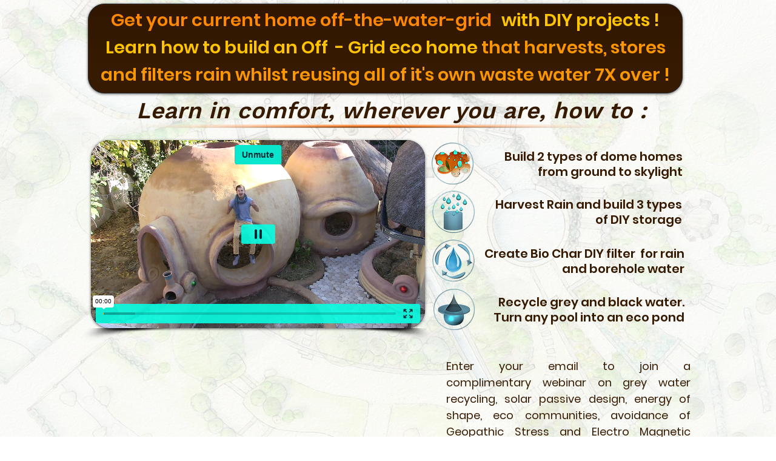

--- FILE ---
content_type: text/html; charset=UTF-8
request_url: https://player.vimeo.com/video/275058182?autoplay=true&muted=true&loop=false&byline=false&portrait=false&title=false
body_size: 6612
content:
<!DOCTYPE html>
<html lang="en">
<head>
  <meta charset="utf-8">
  <meta name="viewport" content="width=device-width,initial-scale=1,user-scalable=yes">
  
  <link rel="canonical" href="https://player.vimeo.com/video/275058182?h=044869b2f6">
  <meta name="googlebot" content="noindex,indexifembedded">
  
  
  <title>Eco home webinar Invite on Vimeo</title>
  <style>
      body, html, .player, .fallback {
          overflow: hidden;
          width: 100%;
          height: 100%;
          margin: 0;
          padding: 0;
      }
      .fallback {
          
              background-color: transparent;
          
      }
      .player.loading { opacity: 0; }
      .fallback iframe {
          position: fixed;
          left: 0;
          top: 0;
          width: 100%;
          height: 100%;
      }
  </style>
  <link rel="modulepreload" href="https://f.vimeocdn.com/p/4.46.25/js/player.module.js" crossorigin="anonymous">
  <link rel="modulepreload" href="https://f.vimeocdn.com/p/4.46.25/js/vendor.module.js" crossorigin="anonymous">
  <link rel="preload" href="https://f.vimeocdn.com/p/4.46.25/css/player.css" as="style">
</head>

<body>


<div class="vp-placeholder">
    <style>
        .vp-placeholder,
        .vp-placeholder-thumb,
        .vp-placeholder-thumb::before,
        .vp-placeholder-thumb::after {
            position: absolute;
            top: 0;
            bottom: 0;
            left: 0;
            right: 0;
        }
        .vp-placeholder {
            visibility: hidden;
            width: 100%;
            max-height: 100%;
            height: calc(1080 / 1920 * 100vw);
            max-width: calc(1920 / 1080 * 100vh);
            margin: auto;
        }
        .vp-placeholder-carousel {
            display: none;
            background-color: #000;
            position: absolute;
            left: 0;
            right: 0;
            bottom: -60px;
            height: 60px;
        }
    </style>

    

    

    <div class="vp-placeholder-thumb"></div>
    <div class="vp-placeholder-carousel"></div>
    <script>function placeholderInit(t,h,d,s,n,o){var i=t.querySelector(".vp-placeholder"),v=t.querySelector(".vp-placeholder-thumb");if(h){var p=function(){try{return window.self!==window.top}catch(a){return!0}}(),w=200,y=415,r=60;if(!p&&window.innerWidth>=w&&window.innerWidth<y){i.style.bottom=r+"px",i.style.maxHeight="calc(100vh - "+r+"px)",i.style.maxWidth="calc("+n+" / "+o+" * (100vh - "+r+"px))";var f=t.querySelector(".vp-placeholder-carousel");f.style.display="block"}}if(d){var e=new Image;e.onload=function(){var a=n/o,c=e.width/e.height;if(c<=.95*a||c>=1.05*a){var l=i.getBoundingClientRect(),g=l.right-l.left,b=l.bottom-l.top,m=window.innerWidth/g*100,x=window.innerHeight/b*100;v.style.height="calc("+e.height+" / "+e.width+" * "+m+"vw)",v.style.maxWidth="calc("+e.width+" / "+e.height+" * "+x+"vh)"}i.style.visibility="visible"},e.src=s}else i.style.visibility="visible"}
</script>
    <script>placeholderInit(document,  false ,  false , "https://i.vimeocdn.com/video/729134208-f0770207ed75ea42822241301cdbb521d01245a188bdb3fc627192a0c572caac-d?mw=80\u0026q=85",  1920 ,  1080 );</script>
</div>

<div id="player" class="player"></div>
<script>window.playerConfig = {"cdn_url":"https://f.vimeocdn.com","vimeo_api_url":"api.vimeo.com","request":{"files":{"dash":{"cdns":{"akfire_interconnect_quic":{"avc_url":"https://vod-adaptive-ak.vimeocdn.com/exp=1769207838~acl=%2Fa50faa64-4228-4e8b-948c-1490f11fe50c%2Fpsid%3Dfc594a7822a17b45209c1cd02bd2bfaad7ee551346210f9df4293a631b011f73%2F%2A~hmac=2c1df540153ee4aceb1be63834272f38bea425387aa90bd00e16541cc7516fd7/a50faa64-4228-4e8b-948c-1490f11fe50c/psid=fc594a7822a17b45209c1cd02bd2bfaad7ee551346210f9df4293a631b011f73/v2/playlist/av/primary/playlist.json?omit=av1-hevc\u0026pathsig=8c953e4f~tmTOtoP_VtV0Vw8UMnKVIh7WjLHFF61P9c3mDbH49rI\u0026r=dXM%3D\u0026rh=YHCUE","origin":"gcs","url":"https://vod-adaptive-ak.vimeocdn.com/exp=1769207838~acl=%2Fa50faa64-4228-4e8b-948c-1490f11fe50c%2Fpsid%3Dfc594a7822a17b45209c1cd02bd2bfaad7ee551346210f9df4293a631b011f73%2F%2A~hmac=2c1df540153ee4aceb1be63834272f38bea425387aa90bd00e16541cc7516fd7/a50faa64-4228-4e8b-948c-1490f11fe50c/psid=fc594a7822a17b45209c1cd02bd2bfaad7ee551346210f9df4293a631b011f73/v2/playlist/av/primary/playlist.json?pathsig=8c953e4f~tmTOtoP_VtV0Vw8UMnKVIh7WjLHFF61P9c3mDbH49rI\u0026r=dXM%3D\u0026rh=YHCUE"},"fastly_skyfire":{"avc_url":"https://skyfire.vimeocdn.com/1769207838-0x4868151fd938044e4d118c92fe9c42f67fa768dd/a50faa64-4228-4e8b-948c-1490f11fe50c/psid=fc594a7822a17b45209c1cd02bd2bfaad7ee551346210f9df4293a631b011f73/v2/playlist/av/primary/playlist.json?omit=av1-hevc\u0026pathsig=8c953e4f~tmTOtoP_VtV0Vw8UMnKVIh7WjLHFF61P9c3mDbH49rI\u0026r=dXM%3D\u0026rh=YHCUE","origin":"gcs","url":"https://skyfire.vimeocdn.com/1769207838-0x4868151fd938044e4d118c92fe9c42f67fa768dd/a50faa64-4228-4e8b-948c-1490f11fe50c/psid=fc594a7822a17b45209c1cd02bd2bfaad7ee551346210f9df4293a631b011f73/v2/playlist/av/primary/playlist.json?pathsig=8c953e4f~tmTOtoP_VtV0Vw8UMnKVIh7WjLHFF61P9c3mDbH49rI\u0026r=dXM%3D\u0026rh=YHCUE"}},"default_cdn":"akfire_interconnect_quic","separate_av":true,"streams":[{"profile":"175","id":"b2641d90-21a8-4b87-85fa-b8ebdb6946b8","fps":25,"quality":"1080p"},{"profile":"164","id":"ed2566b0-198d-499a-ab99-a96515c1a0b5","fps":25,"quality":"360p"},{"profile":"174","id":"002886ff-5ecb-419a-8a6d-6c2934de03ef","fps":25,"quality":"720p"},{"profile":"165","id":"6b92e988-8ace-4478-a226-4f50c4fffa0e","fps":25,"quality":"540p"}],"streams_avc":[{"profile":"164","id":"ed2566b0-198d-499a-ab99-a96515c1a0b5","fps":25,"quality":"360p"},{"profile":"174","id":"002886ff-5ecb-419a-8a6d-6c2934de03ef","fps":25,"quality":"720p"},{"profile":"165","id":"6b92e988-8ace-4478-a226-4f50c4fffa0e","fps":25,"quality":"540p"},{"profile":"175","id":"b2641d90-21a8-4b87-85fa-b8ebdb6946b8","fps":25,"quality":"1080p"}]},"hls":{"cdns":{"akfire_interconnect_quic":{"avc_url":"https://vod-adaptive-ak.vimeocdn.com/exp=1769207838~acl=%2Fa50faa64-4228-4e8b-948c-1490f11fe50c%2Fpsid%3Dfc594a7822a17b45209c1cd02bd2bfaad7ee551346210f9df4293a631b011f73%2F%2A~hmac=2c1df540153ee4aceb1be63834272f38bea425387aa90bd00e16541cc7516fd7/a50faa64-4228-4e8b-948c-1490f11fe50c/psid=fc594a7822a17b45209c1cd02bd2bfaad7ee551346210f9df4293a631b011f73/v2/playlist/av/primary/playlist.m3u8?omit=av1-hevc-opus\u0026pathsig=8c953e4f~4nw84rvMx0zfz8RTucHkbKz-wFoaJSSt__FX9NN1InM\u0026r=dXM%3D\u0026rh=YHCUE\u0026sf=fmp4","origin":"gcs","url":"https://vod-adaptive-ak.vimeocdn.com/exp=1769207838~acl=%2Fa50faa64-4228-4e8b-948c-1490f11fe50c%2Fpsid%3Dfc594a7822a17b45209c1cd02bd2bfaad7ee551346210f9df4293a631b011f73%2F%2A~hmac=2c1df540153ee4aceb1be63834272f38bea425387aa90bd00e16541cc7516fd7/a50faa64-4228-4e8b-948c-1490f11fe50c/psid=fc594a7822a17b45209c1cd02bd2bfaad7ee551346210f9df4293a631b011f73/v2/playlist/av/primary/playlist.m3u8?omit=opus\u0026pathsig=8c953e4f~4nw84rvMx0zfz8RTucHkbKz-wFoaJSSt__FX9NN1InM\u0026r=dXM%3D\u0026rh=YHCUE\u0026sf=fmp4"},"fastly_skyfire":{"avc_url":"https://skyfire.vimeocdn.com/1769207838-0x4868151fd938044e4d118c92fe9c42f67fa768dd/a50faa64-4228-4e8b-948c-1490f11fe50c/psid=fc594a7822a17b45209c1cd02bd2bfaad7ee551346210f9df4293a631b011f73/v2/playlist/av/primary/playlist.m3u8?omit=av1-hevc-opus\u0026pathsig=8c953e4f~4nw84rvMx0zfz8RTucHkbKz-wFoaJSSt__FX9NN1InM\u0026r=dXM%3D\u0026rh=YHCUE\u0026sf=fmp4","origin":"gcs","url":"https://skyfire.vimeocdn.com/1769207838-0x4868151fd938044e4d118c92fe9c42f67fa768dd/a50faa64-4228-4e8b-948c-1490f11fe50c/psid=fc594a7822a17b45209c1cd02bd2bfaad7ee551346210f9df4293a631b011f73/v2/playlist/av/primary/playlist.m3u8?omit=opus\u0026pathsig=8c953e4f~4nw84rvMx0zfz8RTucHkbKz-wFoaJSSt__FX9NN1InM\u0026r=dXM%3D\u0026rh=YHCUE\u0026sf=fmp4"}},"default_cdn":"akfire_interconnect_quic","separate_av":true},"progressive":[{"profile":"165","width":960,"height":540,"mime":"video/mp4","fps":25,"url":"https://vod-progressive-ak.vimeocdn.com/exp=1769207838~acl=%2Fvimeo-transcode-storage-prod-us-central1-h264-540p%2F01%2F11%2F11%2F275058182%2F1110960329.mp4~hmac=edc5e3c29b892c7d7c2579139486f9069c53b21e226cfae9d846e9526823a65b/vimeo-transcode-storage-prod-us-central1-h264-540p/01/11/11/275058182/1110960329.mp4","cdn":"akamai_interconnect","quality":"540p","id":"6b92e988-8ace-4478-a226-4f50c4fffa0e","origin":"gcs"},{"profile":"175","width":1920,"height":1080,"mime":"video/mp4","fps":25,"url":"https://vod-progressive-ak.vimeocdn.com/exp=1769207838~acl=%2Fvimeo-transcode-storage-prod-us-east1-h264-1080p%2F01%2F11%2F11%2F275058182%2F1110960330.mp4~hmac=7878f62e17fc97e93863dff795a4dd0256c9330e95f901be653d1ac2ce9fd1d5/vimeo-transcode-storage-prod-us-east1-h264-1080p/01/11/11/275058182/1110960330.mp4","cdn":"akamai_interconnect","quality":"1080p","id":"b2641d90-21a8-4b87-85fa-b8ebdb6946b8","origin":"gcs"},{"profile":"164","width":640,"height":360,"mime":"video/mp4","fps":25,"url":"https://vod-progressive-ak.vimeocdn.com/exp=1769207838~acl=%2Fvimeo-transcode-storage-prod-us-east1-h264-360p%2F01%2F11%2F11%2F275058182%2F1110960324.mp4~hmac=4f7b8e8a12914bb8aa924e833b04e73af03273b5528f79e6962a2731582237ab/vimeo-transcode-storage-prod-us-east1-h264-360p/01/11/11/275058182/1110960324.mp4","cdn":"akamai_interconnect","quality":"360p","id":"ed2566b0-198d-499a-ab99-a96515c1a0b5","origin":"gcs"},{"profile":"174","width":1280,"height":720,"mime":"video/mp4","fps":25,"url":"https://vod-progressive-ak.vimeocdn.com/exp=1769207838~acl=%2Fvimeo-transcode-storage-prod-us-west1-h264-720p%2F01%2F11%2F11%2F275058182%2F1110960326.mp4~hmac=fbea1b41696adce7b75a2c53bceaafa230abebec2dc806f064528e7e47562ee1/vimeo-transcode-storage-prod-us-west1-h264-720p/01/11/11/275058182/1110960326.mp4","cdn":"akamai_interconnect","quality":"720p","id":"002886ff-5ecb-419a-8a6d-6c2934de03ef","origin":"gcs"}]},"file_codecs":{"av1":[],"avc":["ed2566b0-198d-499a-ab99-a96515c1a0b5","002886ff-5ecb-419a-8a6d-6c2934de03ef","6b92e988-8ace-4478-a226-4f50c4fffa0e","b2641d90-21a8-4b87-85fa-b8ebdb6946b8"],"hevc":{"dvh1":[],"hdr":[],"sdr":[]}},"lang":"en","referrer":"https://www.bioveda.co/freedom44","cookie_domain":".vimeo.com","signature":"bf61c3e6778491251e9bb87201fb4397","timestamp":1769204238,"expires":3600,"currency":"USD","session":"69bf984ff65c5a1afb39914ef47649f6a9709eb81769204238","cookie":{"volume":1,"quality":null,"hd":0,"captions":null,"transcript":null,"captions_styles":{"color":null,"fontSize":null,"fontFamily":null,"fontOpacity":null,"bgOpacity":null,"windowColor":null,"windowOpacity":null,"bgColor":null,"edgeStyle":null},"audio_language":null,"audio_kind":null,"qoe_survey_vote":0},"build":{"backend":"31e9776","js":"4.46.25"},"urls":{"js":"https://f.vimeocdn.com/p/4.46.25/js/player.js","js_base":"https://f.vimeocdn.com/p/4.46.25/js","js_module":"https://f.vimeocdn.com/p/4.46.25/js/player.module.js","js_vendor_module":"https://f.vimeocdn.com/p/4.46.25/js/vendor.module.js","locales_js":{"de-DE":"https://f.vimeocdn.com/p/4.46.25/js/player.de-DE.js","en":"https://f.vimeocdn.com/p/4.46.25/js/player.js","es":"https://f.vimeocdn.com/p/4.46.25/js/player.es.js","fr-FR":"https://f.vimeocdn.com/p/4.46.25/js/player.fr-FR.js","ja-JP":"https://f.vimeocdn.com/p/4.46.25/js/player.ja-JP.js","ko-KR":"https://f.vimeocdn.com/p/4.46.25/js/player.ko-KR.js","pt-BR":"https://f.vimeocdn.com/p/4.46.25/js/player.pt-BR.js","zh-CN":"https://f.vimeocdn.com/p/4.46.25/js/player.zh-CN.js"},"ambisonics_js":"https://f.vimeocdn.com/p/external/ambisonics.min.js","barebone_js":"https://f.vimeocdn.com/p/4.46.25/js/barebone.js","chromeless_js":"https://f.vimeocdn.com/p/4.46.25/js/chromeless.js","three_js":"https://f.vimeocdn.com/p/external/three.rvimeo.min.js","vuid_js":"https://f.vimeocdn.com/js_opt/modules/utils/vuid.min.js","hive_sdk":"https://f.vimeocdn.com/p/external/hive-sdk.js","hive_interceptor":"https://f.vimeocdn.com/p/external/hive-interceptor.js","proxy":"https://player.vimeo.com/static/proxy.html","css":"https://f.vimeocdn.com/p/4.46.25/css/player.css","chromeless_css":"https://f.vimeocdn.com/p/4.46.25/css/chromeless.css","fresnel":"https://arclight.vimeo.com/add/player-stats","player_telemetry_url":"https://arclight.vimeo.com/player-events","telemetry_base":"https://lensflare.vimeo.com"},"flags":{"plays":1,"dnt":0,"autohide_controls":0,"preload_video":"metadata_on_hover","qoe_survey_forced":0,"ai_widget":0,"ecdn_delta_updates":0,"disable_mms":0,"check_clip_skipping_forward":0},"country":"US","client":{"ip":"18.216.151.4"},"ab_tests":{"cross_origin_texttracks":{"group":"variant","track":false,"data":null}},"atid":"139521913.1769204238","ai_widget_signature":"0e29d78112c345764ab9038578695453379ee669f5a731aa176b7a6c25216b8f_1769207838","config_refresh_url":"https://player.vimeo.com/video/275058182/config/request?atid=139521913.1769204238\u0026expires=3600\u0026referrer=https%3A%2F%2Fwww.bioveda.co%2Ffreedom44\u0026session=69bf984ff65c5a1afb39914ef47649f6a9709eb81769204238\u0026signature=bf61c3e6778491251e9bb87201fb4397\u0026time=1769204238\u0026v=1"},"player_url":"player.vimeo.com","video":{"id":275058182,"title":"Eco home webinar Invite","width":1920,"height":1080,"duration":112,"url":"","share_url":"https://vimeo.com/275058182/044869b2f6","embed_code":"\u003ciframe title=\"vimeo-player\" src=\"https://player.vimeo.com/video/275058182?h=044869b2f6\" width=\"640\" height=\"360\" frameborder=\"0\" referrerpolicy=\"strict-origin-when-cross-origin\" allow=\"autoplay; fullscreen; picture-in-picture; clipboard-write; encrypted-media; web-share\"   allowfullscreen\u003e\u003c/iframe\u003e","default_to_hd":0,"privacy":"unlisted","embed_permission":"public","thumbnail_url":"https://i.vimeocdn.com/video/729134208-f0770207ed75ea42822241301cdbb521d01245a188bdb3fc627192a0c572caac-d","owner":{"id":64083707,"name":"Bio-Veda Arcology","img":"https://i.vimeocdn.com/portrait/112790506_60x60?subrect=21%2C41%2C1049%2C1069\u0026r=cover\u0026sig=e89ee5078c9f67fab1868f31ec100fc56c552fa1ec55bd40336c65b3fcf102f1\u0026v=1\u0026region=us","img_2x":"https://i.vimeocdn.com/portrait/112790506_60x60?subrect=21%2C41%2C1049%2C1069\u0026r=cover\u0026sig=e89ee5078c9f67fab1868f31ec100fc56c552fa1ec55bd40336c65b3fcf102f1\u0026v=1\u0026region=us","url":"https://vimeo.com/bioveda","account_type":"pro"},"spatial":0,"live_event":null,"version":{"current":null,"available":[{"id":29710453,"file_id":1110960001,"is_current":true},{"id":29592707,"file_id":1110082197,"is_current":false},{"id":22055933,"file_id":1056934989,"is_current":false},{"id":22053792,"file_id":1056920630,"is_current":false},{"id":19792905,"file_id":1040734477,"is_current":false},{"id":18947400,"file_id":1034051907,"is_current":false},{"id":18926576,"file_id":1033805609,"is_current":false},{"id":18886956,"file_id":1033409053,"is_current":false},{"id":18218734,"file_id":1028046817,"is_current":false},{"id":17971509,"file_id":1026159028,"is_current":false}]},"unlisted_hash":"044869b2f6","rating":{"id":6},"fps":25,"bypass_token":"eyJ0eXAiOiJKV1QiLCJhbGciOiJIUzI1NiJ9.eyJjbGlwX2lkIjoyNzUwNTgxODIsImV4cCI6MTc2OTIwNzg4MH0.IA-kUIuArUx9ahuOsiqKA_OsdpudW1AUVnPM4YO3Gok","channel_layout":"stereo","ai":0,"locale":""},"user":{"id":0,"team_id":0,"team_origin_user_id":0,"account_type":"none","liked":0,"watch_later":0,"owner":0,"mod":0,"logged_in":0,"private_mode_enabled":0,"vimeo_api_client_token":"eyJhbGciOiJIUzI1NiIsInR5cCI6IkpXVCJ9.eyJzZXNzaW9uX2lkIjoiNjliZjk4NGZmNjVjNWExYWZiMzk5MTRlZjQ3NjQ5ZjZhOTcwOWViODE3NjkyMDQyMzgiLCJleHAiOjE3NjkyMDc4MzgsImFwcF9pZCI6MTE4MzU5LCJzY29wZXMiOiJwdWJsaWMgc3RhdHMifQ.EZQsWDtWnQvNCaWRTp0SuwSAdA9Zsm1cuaPz4bBydfo"},"view":1,"vimeo_url":"vimeo.com","embed":{"audio_track":"","autoplay":1,"autopause":1,"dnt":0,"editor":0,"keyboard":1,"log_plays":1,"loop":0,"muted":1,"on_site":0,"texttrack":"","transparent":1,"outro":"link","playsinline":1,"quality":null,"player_id":"","api":null,"app_id":"","color":"fcc349","color_one":"08fde1","color_two":"fcc349","color_three":"002933","color_four":"003752","context":"embed.main","settings":{"auto_pip":1,"badge":0,"byline":0,"collections":0,"color":0,"force_color_one":0,"force_color_two":0,"force_color_three":0,"force_color_four":0,"embed":0,"fullscreen":1,"like":0,"logo":0,"playbar":1,"portrait":0,"pip":0,"share":0,"spatial_compass":0,"spatial_label":0,"speed":0,"title":0,"volume":0,"watch_later":0,"watch_full_video":1,"controls":1,"airplay":0,"audio_tracks":0,"chapters":0,"chromecast":0,"cc":0,"transcript":0,"quality":0,"play_button_position":2,"ask_ai":0,"skipping_forward":1,"debug_payload_collection_policy":"default"},"create_interactive":{"has_create_interactive":false,"viddata_url":""},"min_quality":null,"max_quality":null,"initial_quality":null,"prefer_mms":1}}</script>
<script>const fullscreenSupported="exitFullscreen"in document||"webkitExitFullscreen"in document||"webkitCancelFullScreen"in document||"mozCancelFullScreen"in document||"msExitFullscreen"in document||"webkitEnterFullScreen"in document.createElement("video");var isIE=checkIE(window.navigator.userAgent),incompatibleBrowser=!fullscreenSupported||isIE;window.noModuleLoading=!1,window.dynamicImportSupported=!1,window.cssLayersSupported=typeof CSSLayerBlockRule<"u",window.isInIFrame=function(){try{return window.self!==window.top}catch(e){return!0}}(),!window.isInIFrame&&/twitter/i.test(navigator.userAgent)&&window.playerConfig.video.url&&(window.location=window.playerConfig.video.url),window.playerConfig.request.lang&&document.documentElement.setAttribute("lang",window.playerConfig.request.lang),window.loadScript=function(e){var n=document.getElementsByTagName("script")[0];n&&n.parentNode?n.parentNode.insertBefore(e,n):document.head.appendChild(e)},window.loadVUID=function(){if(!window.playerConfig.request.flags.dnt&&!window.playerConfig.embed.dnt){window._vuid=[["pid",window.playerConfig.request.session]];var e=document.createElement("script");e.async=!0,e.src=window.playerConfig.request.urls.vuid_js,window.loadScript(e)}},window.loadCSS=function(e,n){var i={cssDone:!1,startTime:new Date().getTime(),link:e.createElement("link")};return i.link.rel="stylesheet",i.link.href=n,e.getElementsByTagName("head")[0].appendChild(i.link),i.link.onload=function(){i.cssDone=!0},i},window.loadLegacyJS=function(e,n){if(incompatibleBrowser){var i=e.querySelector(".vp-placeholder");i&&i.parentNode&&i.parentNode.removeChild(i);let a=`/video/${window.playerConfig.video.id}/fallback`;window.playerConfig.request.referrer&&(a+=`?referrer=${window.playerConfig.request.referrer}`),n.innerHTML=`<div class="fallback"><iframe title="unsupported message" src="${a}" frameborder="0"></iframe></div>`}else{n.className="player loading";var t=window.loadCSS(e,window.playerConfig.request.urls.css),r=e.createElement("script"),o=!1;r.src=window.playerConfig.request.urls.js,window.loadScript(r),r["onreadystatechange"in r?"onreadystatechange":"onload"]=function(){!o&&(!this.readyState||this.readyState==="loaded"||this.readyState==="complete")&&(o=!0,playerObject=new VimeoPlayer(n,window.playerConfig,t.cssDone||{link:t.link,startTime:t.startTime}))},window.loadVUID()}};function checkIE(e){e=e&&e.toLowerCase?e.toLowerCase():"";function n(r){return r=r.toLowerCase(),new RegExp(r).test(e);return browserRegEx}var i=n("msie")?parseFloat(e.replace(/^.*msie (\d+).*$/,"$1")):!1,t=n("trident")?parseFloat(e.replace(/^.*trident\/(\d+)\.(\d+).*$/,"$1.$2"))+4:!1;return i||t}
</script>
<script nomodule>
  window.noModuleLoading = true;
  var playerEl = document.getElementById('player');
  window.loadLegacyJS(document, playerEl);
</script>
<script type="module">try{import("").catch(()=>{})}catch(t){}window.dynamicImportSupported=!0;
</script>
<script type="module">if(!window.dynamicImportSupported||!window.cssLayersSupported){if(!window.noModuleLoading){window.noModuleLoading=!0;var playerEl=document.getElementById("player");window.loadLegacyJS(document,playerEl)}var moduleScriptLoader=document.getElementById("js-module-block");moduleScriptLoader&&moduleScriptLoader.parentElement.removeChild(moduleScriptLoader)}
</script>
<script type="module" id="js-module-block">if(!window.noModuleLoading&&window.dynamicImportSupported&&window.cssLayersSupported){const n=document.getElementById("player"),e=window.loadCSS(document,window.playerConfig.request.urls.css);import(window.playerConfig.request.urls.js_module).then(function(o){new o.VimeoPlayer(n,window.playerConfig,e.cssDone||{link:e.link,startTime:e.startTime}),window.loadVUID()}).catch(function(o){throw/TypeError:[A-z ]+import[A-z ]+module/gi.test(o)&&window.loadLegacyJS(document,n),o})}
</script>

<script type="application/ld+json">{"embedUrl":"https://player.vimeo.com/video/275058182?h=044869b2f6","thumbnailUrl":"https://i.vimeocdn.com/video/729134208-f0770207ed75ea42822241301cdbb521d01245a188bdb3fc627192a0c572caac-d?f=webp","name":"Eco home webinar Invite","description":"This is \"Eco home webinar Invite\" by \"Bio-Veda Arcology\" on Vimeo, the home for high quality videos and the people who love them.","duration":"PT112S","uploadDate":"2018-06-14T07:51:44-04:00","@context":"https://schema.org/","@type":"VideoObject"}</script>

</body>
</html>
